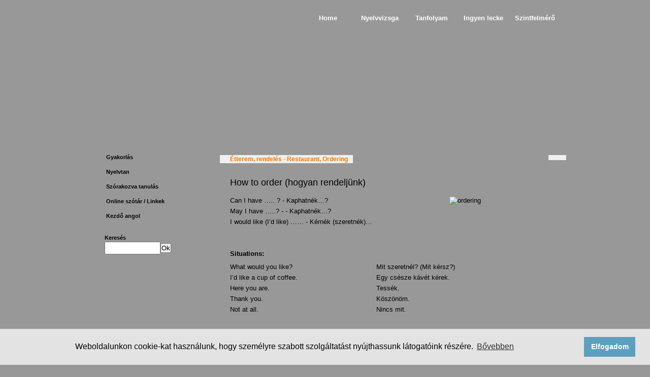

--- FILE ---
content_type: text/html; charset=utf-8
request_url: https://www.openwingsenglish.hu/content/390/etterem-rendeles---restaurant-ordering
body_size: 3563
content:

<!DOCTYPE html PUBLIC "-//W3C//DTD XHTML 1.0 Strict//EN" "http://www.w3.org/TR/xhtml1/DTD/xhtml1-strict.dtd">
<html xmlns="http://www.w3.org/1999/xhtml">
<head>
<base href="https://www.openwingsenglish.hu/"></base>
<link rel="stylesheet" type="text/css" href="modules_extra/ow_css/master.css" />
<link rel="stylesheet" type="text/css" href="modules_extra/ow_css/leftmodul.css" />
<link rel="stylesheet" type="text/css" href="modules_extra/ow_css/rightmodul.css" />
<link rel="stylesheet" type="text/css" href="modules_extra/ow_css/menu.css" />
<link rel="stylesheet" type="text/css" href="modules_extra/ow_css/defaultbox.css" />
<link rel="stylesheet" type="text/css" href="modules_extra/ow_css/form.css" />
<link rel="stylesheet" type="text/css" href="modules_extra/ow_css/table.css" />
<link rel="stylesheet" type="text/css" href="modules_extra/ow_css/after.css" />
<link rel="stylesheet" type="text/css" href="modules_extra/ow_css/content.css" />
<link rel="stylesheet" type="text/css" href="modules_extra/ow_css/special.css" />
<!--[if IE]> <style type="text/css">@import "modules_extra/ow_css/ie.css";</style> <![endif]-->
<script type="text/javascript" src="scripts/javascript_functions.js"></script>
<script type="text/javascript" src="scripts_ext/swfobject/swfobject.js"></script>
<!--[if IE]> <script type="text/javascript" src="scripts_ext/correctpng/correctPNG.js"></script> <![endif]-->
<script type="text/javascript" src="scripts_ext/jquery/jquery.js"></script>
<script type="text/javascript" src="scripts_ext/externallinks/external.js"></script>
<title>Étterem, rendelés - Restaurant, Ordering | Open Wings English - Ingyenes online angol</title>
<meta http-equiv="Content-Type" content="text/html; charset=UTF-8" />
<meta name="description" content="Ingyenes online angol nyelvleckék, tanulás, gyakorlás kezdőknek." />
<meta name="keywords" content="kezdő angol, ingyen, online, lecke" />
<meta name="google-site-verification" content="MOYiqtd_KwreMuJh9O9kj3JOzE2Z6I6f43umysJXHWI" />
<!-- Remove the skype plugin formatting of phone numbers -->
<meta name="skype_toolbar" content="skype_toolbar_parser_compatible" />
<link rel="canonical" href="https://www.openwingsenglish.hu/etterem-rendeles---restaurant-ordering" />
<link rel="shortcut icon" href="favicon.jpg" />
<link rel="alternate" type="application/atom+xml" href="feed.xml" title="ATOM FEED" />
<!-- Google tag (gtag.js) -->
<script async src="https://www.googletagmanager.com/gtag/js?id=G-KVCCL78J44"></script>
<script>
  window.dataLayer = window.dataLayer || [];
  function gtag(){dataLayer.push(arguments);}
  gtag('js', new Date());

  gtag('config', 'G-KVCCL78J44');
</script><link rel="stylesheet" type="text/css" href="//cdnjs.cloudflare.com/ajax/libs/cookieconsent2/3.1.0/cookieconsent.min.css" />
<script src="//cdnjs.cloudflare.com/ajax/libs/cookieconsent2/3.1.0/cookieconsent.min.js"></script>
<script>
window.addEventListener("load", function(){
window.cookieconsent.initialise({
  "palette": {
    "popup": {
      "background": "#e3e3e3"
    },
    "button": {
      "background": "#5ba0bf",
      "text": "#ffffff"
    }
  },
  "content": {
    "message": "Weboldalunkon cookie-kat használunk, hogy személyre szabott szolgáltatást nyújthassunk látogatóink részére.",
    "dismiss": "Elfogadom",
    "link": "Bővebben",
    "href": "https://www.openwingsenglish.hu/data/texts/2-2-Adatkezelesi_tajekoztato_OWEnglish.pdf"
  }
})});
</script></head>
<body onload="maximize_wrapper_height();imageslider_start(6);">
<div id="wrapper">
<a href="index.php?section=modules/users/users_login.php" accesskey="l"></a>
<div id="header">
<div id="horizontalmenudiv">
<div class="horizontalmenu">
<div class="horizontalmenu_link">
<a href="home" onclick="close_multilines('horizontal');">
Home
</a>
</div>
<div class="horizontalmenu_link">
<a href="nyelvvizsga" onclick="close_multilines('horizontal');">
Nyelvvizsga
</a>
</div>
<div class="horizontalmenu_link">
<a href="https://openwingsangol.hu/angol-nyelvtanfolyam/" onclick="close_multilines('horizontal');">
Tanfolyam
</a>
</div>
<div class="horizontalmenu_link">
<a href="https://openwingsangol.hu/ingyen-lecke/" onclick="close_multilines('horizontal');">
Ingyen lecke
</a>
</div>
<div class="horizontalmenu_link">
<a href="ingyenes-online-angol-szintfelmero" onclick="close_multilines('horizontal');">
Szintfelmérő
</a>
</div>
</div>
</div>
<div style="float:left;width:350px;height:220px;border:0px solid red;cursor:pointer;"><a href="https://www.openwingsenglish.hu"><img src="style/empty/empty.gif" width="350" height="220" alt="Online angol"></a></div><div style="float:right;width:559px;padding:25px 40px 0px 0px; text-align: right;"><a href="login"><img src="data/gfx/headerbox1.png" alt="" /></a><br /><div class="right" style="clear: both;"><a href="https://www.facebook.com/OpenWingsEnglish" rel="external"><img src="data/gfx/headerbox2.png" alt="" /></a><br /><a href="https://www.youtube.com/user/openwingsenglish" rel="external"><img src="data/gfx/headerbox3.png" alt="" /></a></div></div></div>
<div style="float:left;width:949px;border:0px solid red;padding:0px 0px 0px 0px;margin-left:20px;background-image:url(data/gfx/wrapper-in-bg.jpg);background-repeat:repeat-x;"><div id="leftcolumn">
<div class="leftmodulmid"><div class="leftmenu"><div class="leftmenu_link"><a href="gyakorlas">Gyakorlás</a></div><div class="leftmenu_link"><a href="nyelvtan">Nyelvtan</a></div><div class="leftmenu_link"><a href="just-for-fun">Szórakozva tanulás</a></div><div class="leftmenu_link"><a href="szotar">Online szótár / Linkek</a></div><div class="leftmenu_link"><a href="kezdo-angol">Kezdő angol</a></div></div></div><div class="leftmodulmid"><form action="search" method="post"><div style="width:140px;border:0px solid red;padding:0px 0px 0px 20px;"><b>Keresés</b><br /><input type="text" name="search_expression" size="8" maxlength="32" style="width:100px;padding:3px;" /><input type="submit" value="Ok" /><br /></div></form></div>
<div class="center" id="adsenseDiv" style="margin:20px 0;"><script async src="https://pagead2.googlesyndication.com/pagead/js/adsbygoogle.js?client=ca-pub-6736490650304932" crossorigin="anonymous"></script><ins class="adsbygoogle"
                     style="display:inline-block;width:160px;height:600px"
                     data-ad-client="ca-pub-6736490650304932"
                     data-ad-slot="0442408454"></ins><script>(adsbygoogle = window.adsbygoogle || []).push({});</script></div></div>
<div id="content">
<div class="defaultbox"><div class="defaultboxtop"><div class="defaultboxtopleft"><h2>Étterem, rendelés - Restaurant, Ordering</h2></div><div class="defaultboxtopright nowrap"></div></div><div class="defaultboxmid"><div class="contentblock"><h3><a name="1"></a>How to order (hogyan rendeljünk)</h3><p><span style="font-size: small;">Can I have ….. ? - Kaphatnék…? </span><span style="font-size: small;"><img style="float: right; margin-left: 20px; margin-right: 20px;" title="ordering" src="data/content/699-1-order.jpg" alt="ordering" width="180" height="120" /></span></p><p><span style="font-size: small;">May I have …..? - - Kaphatnék…?</span></p><p><span style="font-size: small;"> </span></p><p><span style="font-size: small;">I would like (I’d like) …… - Kérnék (szeretnék)…</span></p><p><span style="font-size: small;"> </span></p><p><span style="font-size: small;"> </span></p><p><span style="font-size: small;"> </span></p><p>&nbsp;</p><p>&nbsp;</p><p><strong><span style="font-size: small;">Situations:</span></strong></p><p><strong><span style="font-size: small;"> </span></strong></p><p><span style="font-size: small;"> </span></p><p><span style="font-size: small;"> </span></p><table style="width: 580px;" border="1" cellspacing="0" cellpadding="0" frame="void" rules="none"><tbody><tr><td width="307" valign="top"><p><span style="font-size: small;">What would you like?</span></p><p><span style="font-size: small;">I’d like a cup of coffee.</span></p><p><span style="font-size: small;">Here you are.</span></p><p><span style="font-size: small;">Thank you.</span></p><p><span style="font-size: small;">Not at all.</span></p><p><span style="font-size: small;"> </span></p></td><td width="307" valign="top"><p><span style="font-size: small;">Mit szeretnél? (Mit kérsz?)</span></p><p><span style="font-size: small;">Egy csésze kávét kérek.</span></p><p><span style="font-size: small;">Tessék.</span></p><p><span style="font-size: small;">Köszönöm.</span></p><p><span style="font-size: small;">Nincs mit.</span></p></td></tr><tr><td width="307" valign="top"><p>&nbsp;</p><p><span style="font-size: small;">What can I bring you?</span></p><p><span style="font-size: small;">Can I have a cup of coffee?</span></p><p><span style="font-size: small;">Yes, of course. Here you are.</span></p><p><span style="font-size: small;">Thanks.</span></p><p><span style="font-size: small;">You’re welcome.</span></p><p><span style="font-size: small;"> </span></p></td><td width="307" valign="top"><p>&nbsp;</p><p><span style="font-size: small;">Mit hozhatok?</span></p><p><span style="font-size: small;">Kaphatnék egy csésze kávét?</span></p><p><span style="font-size: small;">Természetesen. Tessék.</span></p><p><span style="font-size: small;">Köszönöm.</span></p><p><span style="font-size: small;">Szívesen.</span></p></td></tr><tr><td width="307" valign="top"><p>&nbsp;</p><p><span style="font-size: small;">Excuse me. May I have some more sugar?</span></p><p><span style="font-size: small;">Certainly.</span></p></td><td width="307" valign="top"><p>&nbsp;</p><p><span style="font-size: small;">Elnézést. Kaphatnék még cukrot?</span></p><p><span style="font-size: small;">Természetesen.</span></p><p><span style="font-size: small;"> </span></p></td></tr><tr><td width="307" valign="top"><p>&nbsp;</p><p><span style="font-size: small;">Excuse me. I’d like two cups of coffee.</span></p><p><span style="font-size: small;">One with milk and one with cream.</span></p><p><span style="font-size: small;">How much sugar would you like?</span></p><p><span style="font-size: small;">Two lumps.</span></p><p><span style="font-size: small;">Here you are.</span></p><p><span style="font-size: small;">Thank you. How much is it?</span></p><p><span style="font-size: small;">It’s Ł2.</span></p><p><span style="font-size: small;">Here you are.</span></p><p><span style="font-size: small;">Thank you.</span></p></td><td width="307" valign="top"><p>&nbsp;</p><p><span style="font-size: small;">Elnézést. Két csésze kávét szeretnék.</span></p><p><span style="font-size: small;">Az egyiket tejjel, a másikat tejszínnel.</span></p><p><span style="font-size: small;">Mennyi cukrot kér?</span></p><p><span style="font-size: small;">Kettőt. (Két kockát.)</span></p><p><span style="font-size: small;">Tessék.</span></p><p><span style="font-size: small;">Köszönöm. Mennyi lesz?</span></p><p><span style="font-size: small;">2 font.</span></p><p><span style="font-size: small;">Tessék.</span></p><p><span style="font-size: small;">Köszönöm.</span></p><p><strong><span style="font-size: small;"> </span></strong></p></td></tr></tbody></table><p><strong><span style="font-size: small;"> </span></strong></p><p><strong><span style="font-size: small;"> </span></strong></p><p><strong><span style="font-size: small;"> </span></strong></p><p>&nbsp;</p><p><strong>Vocabulary</strong></p><p><span style="font-size: small;">a cup of …. – egy csésze …</span></p><p><span style="font-size: small;"> </span></p><p><span style="font-size: small;">lump of sugar – kockacukor</span></p><p><span style="font-size: small;"> </span></p><p><span style="font-size: small;">cream – tejszín</span></p><p><span style="font-size: small;"> </span></p><p><span style="font-size: small;">whipped cream – tejszínhab</span></p><p><span style="font-size: small;"> </span></p><p><span style="font-size: small;">milk – tej</span></p><p><span style="font-size: small;"> </span></p><p><span style="font-size: small;">How much..? – Mennyi..?</span></p><p><span style="font-size: small;"> </span></p><p><span style="font-size: small;"> </span></p></div></div><div class="defaultboxend"><a href="content/272/kezdo-angol">Vissza</a>&nbsp;|&nbsp;<a href="modules/content/content_pages_print_view.php?content_pages_id=390" rel="external" title="Nyomtatható változat">Nyomtatható változat</a></div></div><br /><div class="right" style="padding: 0px 20px 20px 0px"><a style="color: #000000; text-decoration: underline;" href="javascript://" onclick="scroll(0,0);">Vissza az oldal tetejére</a></div>
</div>
<div id="rightcolumn">

</div>
</div></div>
<div id="wrapper_footer">
<div id="footer">
<div id="footer_inner"><div id="footer1">2010 - Open Wings - All rights reserved<br /><a href="home">Főoldal</a> | <a href="news">Hírek</a> | <a href="surveys/1/kapcsolat">Kapcsolat</a><br /></div><div id="footer2"><p><a title="online angol gyakorlas" href="http://www.openwingsenglish.hu/gyakorlas">Angol nyelvlecke ingyen</a> | <a title="online angol szintfelmero ingyen" href="http://www.openwingsenglish.hu/ingyenes-online-angol-szintfelmero">Ingyenes szintfemérő teszt </a>|<a title="angol nyelvtanfolyam szegeden" href="http://www.openwingsenglish.hu/angol-nyelvtanfolyam-szegeden"> Tanfolyam Szegeden</a></p><p><a title="online angol nyelvtan" href="http://www.openwingsenglish.hu/nyelvtan">Nyelvtani gyakorlatok</a> | <a title="Ingyenes online angol gyakorlás" href="https://openwingsangol.hu">Online angol gyakorlás</a> | <a title="ingyen lecke angol" href="http://www.openwingsenglish.hu/ingyen-angol-lecke">Online angol nyelvtanulás </a>| <a title="ingyenes kezdo angol leckek" href="http://www.openwingsenglish.hu/kezdo-angol">Kezdő angol</a> | <a title="angol nyelvvizsga" href="http://www.openwingsenglish.hu/nyelvvizsga">Angol nyelvvizsga</a></p><p><a title="Adatkezelési tájékoztató" href="https://www.openwingsenglish.hu/data/texts/2-2-Adatkezelesi_tajekoztato_OWEnglish.pdf" rel="external">Adatkezelés</a></p></div></div>
</div>
</div>
</body>
</html>


--- FILE ---
content_type: text/html; charset=utf-8
request_url: https://www.google.com/recaptcha/api2/aframe
body_size: 268
content:
<!DOCTYPE HTML><html><head><meta http-equiv="content-type" content="text/html; charset=UTF-8"></head><body><script nonce="JVPTUJO3YrtYYcQ9HhpREg">/** Anti-fraud and anti-abuse applications only. See google.com/recaptcha */ try{var clients={'sodar':'https://pagead2.googlesyndication.com/pagead/sodar?'};window.addEventListener("message",function(a){try{if(a.source===window.parent){var b=JSON.parse(a.data);var c=clients[b['id']];if(c){var d=document.createElement('img');d.src=c+b['params']+'&rc='+(localStorage.getItem("rc::a")?sessionStorage.getItem("rc::b"):"");window.document.body.appendChild(d);sessionStorage.setItem("rc::e",parseInt(sessionStorage.getItem("rc::e")||0)+1);localStorage.setItem("rc::h",'1768674222753');}}}catch(b){}});window.parent.postMessage("_grecaptcha_ready", "*");}catch(b){}</script></body></html>

--- FILE ---
content_type: text/css
request_url: https://www.openwingsenglish.hu/modules_extra/ow_css/master.css
body_size: 1322
content:
* {
 padding: 0px;
 margin: 0px;
}

img {
 border: 0px;
 vertical-align: middle;
}

.maximg {
 max-width: 606px;
}

body {
 font-family: Arial, Helvetica, Verdana, Sans-serif;
 font-size: 11px;
 color: #000000;
 line-height: 16px;
 text-align: center; /* To fix IE 5 & 5.5 centering */
 background-color: #989898;
}

.hidden {
 display: none;
}

.left {
 text-align: left;
 width: auto;
}

.center {
 text-align: center;
 width: auto;
}

.right {
 text-align: right;
 width: auto;
}

.justify {
 text-align: justify;
 width: auto;
}

.top {
 vertical-align: top;
}

.middle {
 vertical-align: middle;
}

.bottom {
 vertical-align: bottom;
}

.nowrap {
 white-space: nowrap;
}

.bold {
 font-weight: bold;
}

.red {
 color: red;
}

a {
 outline: none;
 text-decoration: none;
}

p {
 margin-top: 5px;
 margin-bottom: 5px;
}

#header h1 {
 font-size: 28px;
 color: #ffffff;
 padding: 47px 0px 0px 72px;
}

#header h1 a:link, #header h1 a:hover, #header h1 a:visited {
 color: #ffffff;
}

#rightcolumn {
 width: 145px;
 float: right;
 padding: 20px 10px 10px 10px;
 display:none;
}

#wrapper_footer {
 width: 100%; /*980px;*/
 clear: both;
}

#footer {
 width: 949px;
 height:117px;
 margin-left: auto;
 margin-right: auto;
 color: #000000;
 text-align: justify;
 padding:0px 20px 0px 20px;
 background-image: url(../../data/gfx/wrapper-bg.jpg);
}

#footer_inner{
 width: 949px;
 height:97px;
 background-image:url(../../data/gfx/footer-bg.jpg);
 padding:20px 0px 0px 0px;
 color:#ffffff;
}

#footer_inner a{
color:#BCCCD3;
}

.imageleft {
 margin-right: 10px;
 margin-bottom: 10px;
 float: left;
}

.imagecenter {
 margin-bottom: 5px;
 border: 0px;
 float: right;
}

.imageright {
 margin-left: 10px;
 margin-bottom: 10px;
 border: 0px;
 float: right;
}

.navleft {
 float: left;
 color: #083869;
}

.navleft a:link, .navleft a:hover, .navleft a:visited {
 color: #083869;
}

.navcenter {
 clear: both;
 color: #083869;
 text-align: center;
}

.navcenter a:link, .navcenter a:hover, .navcenter a:visited {
 color: #083869;
}

.navright {
 float: right;
 color: #083869;
}

.navright a:link, .navright a:hover, .navright a:visited {
 color: #083869;
}

/* Navbox */

.navbox {
 width: 100%;
 margin-bottom: 10px;
 background-color: #eeeeee;
 text-align: center;
}

.navboxleft {
 float: left;
 color: #0D386B;
 padding: 3px 5px 3px 5px;
}

.navboxleft a:link, .navboxleft a:hover, .navboxleft a:visited {
 color: #0D386B;
}

.navboxcenter {
 text-align: center;
 color: #0D386B;
 padding: 3px 5px 3px 5px;
}

.navboxcenter a:link, .navboxcenter a:hover, .navboxcenter a:visited {
 color: #0D386B;
}

.navboxright {
 float: right;
 color: #0D386B;
 padding: 3px 5px 3px 5px;
}

.navboxright a:link, .navboxright a:hover, .navboxright a:visited {
 color: #0D386B;
}

/* Scrolltable */

.scrolltable {
 width: 100%;
 overflow-x: auto;
 padding: 1px;
 position: relative;
 z-index: 100;
}

.scrolltablefull {
 position: relative;
 z-index: 100;
}

/* Content */

.contentcontrolhidden {
 display: none;
}

.contentcontrol {
 width: 100%;
 background-color: #eeeeee;
 border: 1px solid #bababa;
 color: #000000;
 text-align: center;
 padding: 2px 0px 2px 0px;
}

div.contentcontrol a:link, div.contentcontrol a:hover, div.contentcontrol a:visited {
 color: #000000;
}

h3 {
 /*h1*/
 font-size: 18px;
 margin: 10px 0px 20px 0px;
 font-weight: normal;
}

h4 {
 /*h2*/
 font-size: 17px;
 margin: 10px 0px 10px 0px;
 font-weight: normal;
}

h5 {
 /*h3*/
 font-size: 16px;
 margin: 10px 0px 10px 0px;
 font-weight: normal;
}

h6 {
 /*h4*/
 font-size: 15px;
 margin: 10px 0px 10px 0px;
 font-weight: normal;
}

h7 {
 /*h5*/
 font-size: 14px;
 margin: 10px 0px 10px 0px;
 font-weight: normal;
}

h8 {
 /*h6*/
 font-size: 13px;
 margin: 10px 0px 10px 0px;
 font-weight: normal;
}

.contentblock {
}

.contentblockseperate {
}

.galleryimagebox {
 height: 116px;
 text-align: center;
 border-collapse: collapse;
 width: 100%;
}

.galleryimageboxcontrols {
 text-align: center;
 border-collapse: collapse;
 width: 100%;
}

.shopcategorybox {
 height: 170px;
 text-align: center;
 border-collapse: collapse;
 width: 100%;
}

.shopcategoryboxcontrols {
 text-align: center;
 border-collapse: collapse;
 width: 100%;
}

.shopproductbox {
 height: 120px;
 text-align: center;
 border-collapse: collapse;
 width: 100%;
}

.shopproductboxcontrols {
 text-align: center;
 border-collapse: collapse;
 width: 100%;
}

.width120 {
 text-align: left;
 width: 120px;
}

.width200 {
 text-align: left;
 width: 200px;
}

.centerdiv {
 margin-left: auto;
 margin-right: auto;
}

.marquee {
 width: 100%;
 margin-bottom: 10px;
 background-color: #eeeeee;
 text-align: center;
}

.marqueecontent {
 padding: 3px 5px 3px 5px;
}

.marqueecontent a:link, .marqueecontent a:hover, .marqueecontent a:visited {
 color: #ff0000;
}

/*table warning*/
.warning {
 width: 100%;
 border-collapse: collapse;
 font-weight: bold;
 color: #6b1822;
 background-color: #feeeee;
 border: 1px solid #dc8385;
}

.warning td {
 padding: 10px;
}

.warning a:link, .warning a:hover, .warning a:visited {
 color: #6b1822;
}

/*table info*/
.info {
 width: 100%;
 border-collapse: collapse;
 font-weight: bold;
 color: #4D6D93;
 background-color: #e1eef5;
 border: 1px solid #4D6D93;
}

.info td{
 padding: 10px;
}

.info a{
 color: #4D6D93;
}

.quote {
 color: #6e6e6e;
 background-color: #fffee8;
 border: 1px dashed #ff0000;
 padding: 10px;
}

/*Table noborder*/
table.noborder {
 width: 100%;
 border-collapse: collapse;
 font-size: 12px;
 }

td.noborder {
}

td.noborderban {
 color: #ff0000;
}

td.noborderban a:link, td.noborderban a:hover, td.noborderban a:visited {
 color: #ff0000;
}

td.noborderbg {
 padding: 5px;
 background-color: #eeeeee;
 border-bottom: 2px solid #ffffff;
 color: #333333;
}

td.noborderbgright {
 padding: 5px;
 background-color: #eeeeee;
 border-bottom: 2px solid #ffffff;
 border-right: 2px solid #ffffff;
 color: #333333;
}

ul {
 list-style-position: outside;
 margin-left: 18px;
 list-style-type: square;
}

ol {
 list-style-position: outside;
 margin-left: 21px;
 list-style-type: decimal;
}

textarea.adminlist {
 width: 400px;
 height: 200px;
}

input.adminlist {
 width: 400px;
}

.width1p {
 width: 1%;
}

.width100px {
 width: 100px;
}

.height100px {
 height: 100px;
}

.leftpadding10px {
 padding-left: 10px;
}

.newsimage {
	width:120px;
	height:90px;
 padding: 2px;
 border: 1px solid #bababa;
 margin-bottom: 5px;
}

.shopproductcontainer {
 width: 610px;
}

.shopproductcontainerban {
 color: #ff0000;
 width: 610px;
}

.shopproductcontainerban a:link, .shopproductcontainerban a:hover, .shopproductcontainerban a:visited {
 color: #ff0000;
}

.shopproductimage {
 float: left;
 width: 200px;
 text-align: center;
 padding: 0px 0px 10px 0px;
}

.shopproducttext {
 float: left;
 width: 240px;
 padding: 0px 10px 10px 10px;
}

.shopproductprice {
 float: left;
 width: 150px;
 text-align: center;
 padding: 0px 0px 10px 0px;
}

#dim {
 position:absolute;
 top:0; left:0;
 width:100%;
 z-index:100;
 background: url(../style/gfx/dim.png);
 display:none;
 text-align:left;
}


--- FILE ---
content_type: text/css
request_url: https://www.openwingsenglish.hu/modules_extra/ow_css/leftmodul.css
body_size: -109
content:
.leftmodultop {
 width: 200px;
 background-color: #ffffff;
 color: #000000;
 font-weight: bold;
 padding: 1px 0px 1px 0px;
}

.leftmodultop a:link, .leftmodultop a:hover, .leftmodultop a:visited {
 color: #000000;
}

.leftmodulmid {
 width: 200px;
 /*background-image: url(../../data/gfx/sidemenubg.gif);*/
 color: #000000;
 padding: 10px 5px 10px 5px;
 text-align: left;
}

.leftmodulmid a:link, .leftmodulmid a:hover, .leftmodulmid a:visited {
 color: #000000;
}

.leftmodulend {
 width: 200px;
 /*background-image: url(../../data/gfx/sidemenubg.gif);*/
 color: #000000;
 padding: 2px 0px 2px 0px;
}


--- FILE ---
content_type: text/css
request_url: https://www.openwingsenglish.hu/modules_extra/ow_css/rightmodul.css
body_size: -36
content:
.rightmodultop {
 width: 145px;
 background-color: #ffffff;
 color: #000000;
 font-weight: bold;
 padding: 1px 0px 1px 0px;
}

.rightmodultop a:link, .rightmodultop a:hover, .rightmodultop a:visited {
 color: #000000;
}

.rightmodulmid {
 width: 135px;
 /*background-image: url(../../data/gfx/sidemenubg.gif);*/
 color: #000000;
 padding: 10px 5px 10px 5px;
 text-align: left;
}

.rightmodulmid a:link, .rightmodulmid a:hover, .rightmodulmid a:visited {
 color: #0d386b;
}

.rightmodulend {
 width: 145px;
 /*background-image: url(../../data/gfx/sidemenubg.gif);*/
 color: #000000;
 padding: 2px 0px 2px 0px;
}


--- FILE ---
content_type: text/css
request_url: https://www.openwingsenglish.hu/modules_extra/ow_css/menu.css
body_size: 398
content:
/*                 */
/* Horizontal menu */
/*                 */

#horizontalmenudiv {
 float: right;
 width: 609px;
 height: 33px;
 /*background-color: #717A81;*/
 /*border-bottom: 1px solid #b1bdc9;*/
 text-align: center;
 padding: 0px 10px 0px 0px;
 font-size: 13px;
}

.horizontalmenu {
 float: right;
 color: #ffffff;
 font-weight: bold;
}
.horizontalmenu a:link, .horizontalmenu a:hover, .horizontalmenu a:visited {
 color: #ffffff;
}
.horizontalmenu_link {
 float: left;
 width:102px;
 height:25px;
 padding: 8px 0px 0px 0px;
}
.horizontalmenu_link a:link, .horizontalmenu_link a:hover, .horizontalmenu_link a:visited {
 color: #ffffff;
}
.horizontalmenu_active {
 float: left;
 color: #ffffff;
 font-weight: bold;
}
.horizontalmenu_active a:link, .horizontalmenu_active a:hover, .horizontalmenu_active a:visited {
 color: #ffffff;
}
.horizontalmenu_link_active {
 float: left;
 padding: 8px 0px 0px 0px;
 width:102px;
 height:25px;
 background-image:url(../../data/gfx/horizontalmenu_link_bg.png);
}
.horizontalmenu_link_active a:link, .horizontalmenu_link_active a:hover, .horizontalmenu_link_active a:visited {
 color: #ffffff;
}
.horizontalmenu_divider {
 float: left;
 padding: 5px 5px 0px 0px;
}
.horizontalmenu_spacer {
 float: left;
}
.horizontalmenu_code {
 float: left;
 padding: 6px 0px 0px 0px;
}
.horizontalmenu_file {
 float: left;
 padding: 6px 0px 0px 0px;
}
.horizontalmenu_dropdown {
 float: left;
 text-align: left;
 padding: 6px 10px 7px 0px;
}

.horizontalmenu_dropdown ul {
 position: absolute;
 margin-left: 0px;
 margin-top: 22px;
 background-color: #ffffff;
 padding: 3px 10px 3px 10px;
 list-style: none;
 border: 1px solid #717A81;
}
.horizontalmenu_dropdown ul a:link, .horizontalmenu_dropdown ul a:hover, .horizontalmenu_dropdown ul a:visited {
 color: #000000;
}
.horizontalmenu_multiline {
 float: left;
 padding: 0px 0px 0px 0px;
}
.horizontalmenu_multiline a:link, .horizontalmenu_multiline a:hover, .horizontalmenu_multiline a:visited {
}
.horizontalmenu_multiline_open {
 float: left;
 padding: 0px 0px 0px 0px;
}
.horizontalmenu_multiline_open a:link, .horizontalmenu_multiline_open a:hover, .horizontalmenu_multiline_open a:visited {
}

/*                      */
/* Horizontal multiline */
/*                      */

#horizontalmenumultilinediv {
 width: 980px;
 height: 30px;
 text-align: center;
 padding: 0px 0px 0px 0px;
 background-color: red;
}
.horizontalmenumultiline {
 float: left;
}
.horizontalmenumultiline_link {
 float: left;
}
.horizontalmenumultiline_link a:link, .horizontalmenumultiline_link a:hover, .horizontalmenumultiline_link a:visited {
}
.horizontalmenumultiline_link_active {
 float: left;
}
.horizontalmenumultiline_link_active a:link, .horizontalmenumultiline_link_active a:hover, .horizontalmenumultiline_link_active a:visited {
}

/*           */
/* Left menu */
/*           */

.leftmenu {
}
.leftmenu_toplink {
}
.leftmenu_toplink_open {
}
.leftmenu_toplinksub {
}
.leftmenu_sublink {
}
.leftmenu_link {
 width:203px;
 height:23px;
 padding: 6px 0px 0px 23px;
 background-image:url(../../data/gfx/leftmenu-link-bg.jpg);
 font-weight: bold;
}

.leftmenu_link a:link, .leftmenu_link a:visited {
 color: #000000;
}
.leftmenu_link a:hover {
 color: #F17700;
}
.leftmenu_link_active {
 width:203px;
 height:23px;
 padding: 6px 0px 0px 23px;
 background-image:url(../../data/gfx/leftmenu-link-bg.jpg);
 font-weight: bold;
}

.leftmenu_link_active a:link, .leftmenu_link_active a:visited {
 color: #F17700;
}
.leftmenu_link_active a:hover {
 color: #F17700;
}
.leftmenu_nolink {
}
.leftmenu_code {
}
.leftmenu_file {
}


--- FILE ---
content_type: text/css
request_url: https://www.openwingsenglish.hu/modules_extra/ow_css/defaultbox.css
body_size: 558
content:
.defaultbox, .defaultboxalt {
 width: 682px;
 margin:20px 0px 0px 0px;
}

/* boxtop */

.defaultboxtop {
 width: 682px;
 /*background-color: #717A81;*/
 color: #F17700;
 font-size: 12px;
 font-weight: bold;
 /*
 border-top: 10px solid #4D6D93;
 border-left: 10px solid #4D6D93;
 border-right: 10px solid #4D6D93;
 */
 padding: 0px 0px 0px 0px;
 background-image:url(../../data/gfx/defaultbox-title.jpg);
 background-repeat:repeat-x;
 background-position:0px 7px;
}

.defaultboxalttop {
 width: 682px;
 /*background-color: #717A81;*/
 color: #ff0000;
 font-size: 12px;
 font-weight: bold;
 /*
 border-top: 10px solid #4D6D93;
 border-left: 10px solid #4D6D93;
 border-right: 10px solid #4D6D93;
 */
 padding: 0px 0px 0px 0px;
}

.defaultboxtopleft, .defaultboxalttopleft {
 float: left;
 text-align: left;
}

/*
.defaultboxtopleft_after, .defaultboxalttopleft_after {
 float: left;
 width:100px;
 height:10px;
 text-align: left;
 border:1px solid red;
}
*/

.defaultboxtopleft h2, .defaultboxalttopleft h2 {
 font-size: 12px;
 border:0px solid red;
 background-color:#F0F0F0;
 padding:0px 10px 0px 20px;
}

.defaultboxtopleft a:link, .defaultboxtopleft a:hover, .defaultboxtopleft a:visited {
 color: #F17700;
}

.defaultboxalttopleft a:link, .defaultboxalttopleft a:hover, .defaultboxalttopleft a:visited {
 color: #ff0000;
}

.defaultboxtopright, .defaultboxalttopright {
 float: right;
 min-width:10px;
 min-height:10px;
 text-align: right;
 padding: 0px 15px 0px 10px;
 background-color:#F0F0F0;
}

.defaultboxtopright a:link, .defaultboxtopright a:hover, .defaultboxtopright a:visited {
 color: #F17700;
}

.defaultboxalttopright a:link, .defaultboxalttopright a:hover, .defaultboxalttopright a:visited {
 color: #ff0000;
}

/* boxmid */

.defaultboxmid {
 /*background-color: #ffffff;*/
 color: #000000;
 padding: 20px 30px 10px 20px;
 /*border:1px solid red;*/
 /*
 border-left: 10px solid #4D6D93;
 border-right: 10px solid #4D6D93;
 */
}

.defaultboxaltmid {
 /*background-color: #ffffff;*/
 color: #ff0000;
 padding: 10px;
 /*
 border-left: 10px solid #4D6D93;
 border-right: 10px solid #4D6D93;
 */
}

.defaultboxmid a:link, .defaultboxmid a:hover, .defaultboxmid a:visited {
 color: #000000;
}

.defaultboxaltmid a:link, .defaultboxaltmid a:hover, .defaultboxaltmid a:visited {
 color: #ff0000;
}

.defaultboxmid input{
 margin-right: 2px;
}

.defaultboxmidalt input{
 margin-right: 2px;
}

/* boxend */

.defaultboxend {
 color: #000000;
 /*border-top: 10px solid #4D6D93;*/
 padding: 5px 5px 20px 5px;
 text-align: center;
 font-size:11px;
}

.defaultboxaltend {
 color: #ff0000;
 /*border-top: 10px solid #4D6D93;*/
 padding: 5px 5px 2px 5px;
 text-align: center;
 font-size:11px;
}

.defaultboxend a:link, .defaultboxend a:visited {
 color: #000000;
}

.defaultboxend a:hover{
	color:#f17700;
}

.defaultboxaltend a:link, .defaultboxaltend a:hover, .defaultboxaltend a:visited {
 color: #ff0000;
}

/* emphasisedbox */

.emphasisedbox, .emphasisedboxalt {
 width: 682px;
}

/* boxtop */

.emphasisedboxtop {
 width: 682px;
 color: #ffffff;
 font-size: 12px;
 font-weight: bold;
 background-color: #00a297;
 padding: 5px 10px 5px 10px;
}

.emphasisedboxalttop {
 width: 682px;
 color: #ff0000;
 font-size: 12px;
 font-weight: bold;
 background-color: #00a297;
 padding: 5px 10px 5px 10px;
}

.emphasisedboxtopleft, .emphasisedboxalttopleft {
 float: left;
 text-align: left;
}

.emphasisedboxtopleft h2 , .emphasisedboxalttopleft h2 {
 font-size: 12px;
}

.emphasisedboxtopleft a:link, .emphasisedboxtopleft a:hover, .emphasisedboxtopleft a:visited {
 color: #ffffff;
}

.emphasisedboxalttopleft a:link, .emphasisedboxalttopleft a:hover, .emphasisedboxalttopleft a:visited {
 color: #ff0000;
}

.emphasisedboxtopright, .emphasisedboxalttopright {
 float: right;
 text-align: right;
}

.emphasisedboxtopright a:link, .emphasisedboxtopright a:hover, .emphasisedboxtopright a:visited {
 color: #ffffff;
}

.emphasisedboxalttopright a:link, .emphasisedboxalttopright a:hover, .emphasisedboxalttopright a:visited {
 color: #ff0000;
}

/* boxmid */

.emphasisedboxmid {
 background-color: #d1eeec;
 color: #424244;
 padding: 7px;
}

.emphasisedboxaltmid {
 background-color: #d1eeec;
 color: #ff0000;
 padding: 7px;
}

.emphasisedboxmid a:link, .emphasisedboxmid a:hover, .emphasisedboxmid a:visited {
 color: #0d386b;
}

.emphasisedboxaltmid a:link, .emphasisedboxaltmid a:hover, .emphasisedboxaltmid a:visited {
 color: #ff0000;
}

.emphasisedboxmid input{
 margin-right: 2px;
}

.emphasisedboxmidalt input{
 margin-right: 2px;
}

/* boxend */

.emphasisedboxend {
 color: #ffffff;
 padding: 5px 5px 5px 5px;
 text-align: center;
}

.emphasisedboxaltend {
 color: #ff0000;
 padding: 5px 5px 5px 5px;
 text-align: center;
}

.emphasisedboxend a:link, .emphasisedboxend a:hover, .emphasisedboxend a:visited {
 color: #ffffff;
}

.emphasisedboxaltend a:link, .emphasisedboxaltend a:hover, .emphasisedboxaltend a:visited {
 color: #ff0000;
}


--- FILE ---
content_type: text/css
request_url: https://www.openwingsenglish.hu/modules_extra/ow_css/form.css
body_size: 103
content:
.form_pager {
 background-color: #eeeeee;
 border: 1px solid #bababa;
 padding: 5px;
 margin-bottom: 20px;
}

.form_pager_item {
 float: left;
 background-color: #bababa;
 color: #ffffff;
 font-weight: bold;
 padding: 2px 5px 2px 5px;
 margin-right: 5px;
}

.form_pager_item_active {
 float: left;
 background-color: #000000;
 color: #ffffff;
 font-weight: bold;
 padding: 2px 5px 2px 5px;
 margin-right: 5px;
}

.form {
}

.formtext {
 font-weight: bold;
}

.formtextban {
 font-weight: bold;
 color: #ff0000;
}

.formtextnormal {
}

.formtextnormalban {
 font-weight: bold;
 color: #ff0000;
}

.formtextsmall {
 font-size: 9px;
 font-style: italic;
 line-height: 12px;
 margin-bottom: 2px;
}

.formdefaultcontainer {
 width: 606px;
 margin-bottom: 3px;
}

.formdefault1 {
}

.formdefault2 {
}

.formliquidcontainer {
 margin-bottom: 3px;
}

.formliquid1 {
 float: left;
 padding-right: 5px;
}

.formliquid2 {
 float: left;
}

.formunifiedcontainer {
 margin-bottom: 3px;
}

.formunified1 {
 float: left;
 padding-right: 5px;
 text-align: right;
}

.formunified2 {
 float: left;
}

.formhiddencontainer {
 display: none;
}

.formhidden1 {
 display: none;
}

.formhidden2 {
 display: none;
}

.forminputtext {
}

.forminputcheckbox {
}

.forminputselect {
}

.forminputoption {
}

.forminputtextarea {
 width: 606px;
}

.forminputsubmit {
}

.forminputsubmitdiv {
}

.forminputradio {
}

.formerror {
 color: #ff0000;
}

.formbottomleft {
 float: left;
 font-size: 9px;
}

.formbottomcenter {
 font-size: 9px;
 text-align: center;
}

.formbottomright {
 float: right;
 font-size: 9px;
}

.formdivider {
 background-color: #eeeeee;
 border: 1px solid #bababa;
 padding: 5px;
 margin-bottom: 10px;
 font-size: 16px;
 font-weight: bold;
 font-style: italic;
}


--- FILE ---
content_type: text/css
request_url: https://www.openwingsenglish.hu/modules_extra/ow_css/table.css
body_size: 234
content:
.table {
 /*the base tabel style*/
 width: 100%;
 border-collapse: collapse;
 border: 2px solid #837CB0;
 font-size: 12px;
}

.table td {
 /*set padding here for the whole table*/
 padding: 2px 4px 2px 4px;
}

.tableheader {
 /*table header*/
 background-color: #000000;
 color: #ffffff;
 text-align: left;
 font-weight: bold;
}
.tableheader a:link, .tableheader a:hover, .tableheader a:visited {
 color: #ffffff;
 text-decoration: underline;
}

.tableodd {
 /*odd rows*/
 background-color: #ffffff;
 color: #000000;
}
.tableodd a:link, .tableodd a:hover, .tableodd a:visited {
 color: #000000;
 text-decoration: underline;
}

.tableoddhover {
 /*odd rows hovered*/
 background-color: #708090; /*SlateGray*/
 color: #ffffff;
}
.tableoddhover a:link, .tableoddhover a:hover, .tableoddhover a:visited {
 color: #ffffff;
 text-decoration: underline;
}

.tableoddclick {
 /*odd rows clicked*/
 background-color: #708090; /*SlateGray*/
 color: #ffffff;
}
.tableoddclick a:link, .tableoddclick a:hover, .tableoddclick a:visited {
 color: #ffffff;
 text-decoration: underline;
}

.tableoddban {
 /*odd rows banned*/
 background-color: #ffffff;
 color: #C71585; /*MediumVioletRed*/
}
.tableoddban a:link, .tableoddban a:hover, .tableoddban a:visited {
 color: #C71585;
 text-decoration: underline;
}

.tableoddbanhover {
 /*odd rows banned and hovered*/
 background-color: #C71585; /*MediumVioletRed*/
 color: #ffffff;
}
.tableoddbanhover a:link, .tableoddbanhover a:hover, .tableoddbanhover a:visited {
 color: #ffffff;
 text-decoration: underline;
}

.tableoddbanclick {
 /*odd rows clicked and hovered*/
 background-color: #C71585; /*MediumVioletRed*/
 color: #ffffff;
}
.tableoddbanclick a:link, .tableoddbanclick a:hover, .tableoddbanclick a:visited {
 color: #ffffff;
 text-decoration: underline;
}

.tableeven {
 /*even rows*/
 background-color: #d8d8d8;
 color: #000000;
}
.tableeven a:link, .tableeven a:hover, .tableeven a:visited {
 color: #000000;
 text-decoration: underline;
}

.tableevenhover {
 /*even rows hovered*/
 background-color: #708090; /*SlateGray*/
 color: #ffffff;
}
.tableevenhover a:link, .tableevenhover a:hover, .tableevenhover a:visited {
 color: #ffffff;
 text-decoration: underline;
}

.tableevenclick {
 /*even rows clicked*/
 background-color: #708090; /*SlateGray*/
 color: #ffffff;
}
.tableevenclick a:link, .tableevenclick a:hover, .tableevenclick a:visited {
 color: #ffffff;
 text-decoration: underline;
}

.tableevenban {
 /*even rows banned*/
 background-color: #d8d8d8;
 color: #C71585; /*MediumVioletRed*/
}
.tableevenban a:link, .tableevenban a:hover, .tableevenban a:visited {
 color: #C71585;
 text-decoration: underline;
}

.tableevenbanhover {
 /*even rows banned and hovered*/
 background-color: #C71585; /*MediumVioletRed*/
 color: #ffffff;
}
.tableevenbanhover a:link, .tableevenbanhover a:hover, .tableevenbanhover a:visited {
 color: #ffffff;
 text-decoration: underline;
}

.tableevenbanclick {
 /*even rows banned and clicked*/
 background-color: #C71585; /*MediumVioletRed*/
 color: #ffffff;
}
.tableevenbanclick a:link, .tableevenbanclick a:hover, .tableevenbanclick a:visited {
 color: #ffffff;
 text-decoration: underline;
}


--- FILE ---
content_type: text/css
request_url: https://www.openwingsenglish.hu/modules_extra/ow_css/after.css
body_size: -121
content:
.defaultboxtop:after, .defaultboxalttop:after, .defaultboxmid:after, .defaultboxaltmid:after, .emphasisedboxtop:after, .emphasisedboxalttop:after, .emphasisedboxmid:after, .emphasisedboxaltmid:after, .form_pager:after, .formdefaultcontainer:after, .formliquidcontainer:after, .formunifiedcontainer:after, #wrapper:after, .navbox:after, .contentblockseperate:after, .marquee:after, .shopproductcontainer:after, .shopproductcontainerban:after, #adsenseDiv:after {
 content: ".";
 display: block;
 height: 0;
 clear: both;
 visibility: hidden;
}


--- FILE ---
content_type: text/css
request_url: https://www.openwingsenglish.hu/modules_extra/ow_css/content.css
body_size: 27
content:
#wrapper {
 /*background-color: #0D386B;*/
 /*margin-top: 10px;*/
 margin-left: auto;
 margin-right: auto;
 width: 989px;
 /*border: 1px solid #ffffff;*/
 background-image: url(../../data/gfx/wrapper-bg-inner.jpg);
 /*
 background-color:red;
 border:1px solid red;
 */
}

#header {
 width: 949px;
 height: 266px;
 background-image: url(../../data/gfx/header_inner.jpg);
 background-position:top center;
 background-repeat:no-repeat;
 text-align: justify;
 padding:20px 20px 0px 20px;
 /*cursor: pointer;*/
}

#leftcolumn {
 width: 232px;
 height:600px;
 float: left;
 padding: 0px 0px 0px 15px;
 background-image: url(../../data/gfx/leftcolumn-bg.jpg);
 background-position:17px 0px;;
 background-repeat:no-repeat;
}

#content {
 float: left;
 width: 682px;
 min-height:1000px;
 display: inline;
 text-align: justify;
 padding: 0px 0px 0px 20px;
}

--- FILE ---
content_type: text/css
request_url: https://www.openwingsenglish.hu/modules_extra/ow_css/special.css
body_size: 716
content:
@font-face {
    font-family: 'HelveticaLT-Black';
    src: url('../ow_fonts/helveticaltblack.eot');
    src: url('../ow_fonts/helveticaltblack.eot?#iefix') format('embedded-opentype'),
         url('../ow_fonts/helveticaltblack.woff') format('woff'),
         url('../ow_fonts/helveticaltblack.ttf') format('truetype'),
         url('../ow_fonts/helveticaltblack.svg#helveticaltblack') format('svg');
    font-weight: normal;
    font-style: normal;
}

#start-icon-facebook{
	width:29px;
	height:29px;
	background-image:url(../../data/gfx/icons.png);
	background-position:0px 0px;
	cursor:pointer;
}

#start-icon-facebook:hover{
	background-position:29px 0px;
}

#start-icon-iwiw{
	cursor:pointer;
	width:29px;
	height:29px;
	background-image:url(../../data/gfx/icons.png);
	background-position:0px 60px;
}

#start-icon-iwiw:hover{
	background-position:29px 60px;
}

#start-icon-mail{
	cursor:pointer;
	width:29px;
	height:29px;
	background-image:url(../../data/gfx/icons.png);
	background-position:0px 29px;
	/*border:1px solid red;*/
}

#start-icon-mail:hover{
	background-position:29px 29px;
}

/* ---------- */

.start_kiskepek{
	margin:0px 4px 0px 0px;
}

.start_newstext{
	color:#838383;
	padding:0px 30px 0px 0px;
	/*border:1px solid red;*/
}

.start_newstext a{
	color:#F17700;
}

.start_newstext img{
	margin:0px 15px 0px 0px;
}

.start_newstitle{
	color:#F17700;
	font-weight:bold;
}

.news_more{
	color:#458AAA;
	/*font-weight:bold;*/
}

/*start kis kepek*/

#start_kiskepek{
	width:426px;
	height:282px;
	margin:auto;
	/*border:1px solid red;*/
}

/********/
#start_kiskepek_1{
	width:142px;
	height:141px;
	cursor:pointer;
	background-repeat:no-repeat;
	background-image:url(../../data/gfx/home-kiskepek/1gyakorlas.jpg);
}

#start_kiskepek_1:hover{
	width:142px;
	height:141px;
	cursor:pointer;
	background-repeat:no-repeat;
	background-image:url(../../data/gfx/home-kiskepek/1gyakorlaseng.jpg);
}
/********/
#start_kiskepek_2{
	width:142px;
	height:141px;
	cursor:pointer;
	background-repeat:no-repeat;
	background-image:url(../../data/gfx/home-kiskepek/2kezdoangol.jpg);
}

#start_kiskepek_2:hover{
	width:142px;
	height:141px;
	cursor:pointer;
	background-repeat:no-repeat;
	background-image:url(../../data/gfx/home-kiskepek/2kezdoangoleng.jpg);
}
/********/
#start_kiskepek_3{
	width:142px;
	height:141px;
	cursor:pointer;
	background-repeat:no-repeat;
	background-image:url(../../data/gfx/home-kiskepek/3nyelvtan.jpg);
}

#start_kiskepek_3:hover{
	width:142px;
	height:141px;
	cursor:pointer;
	background-repeat:no-repeat;
	background-image:url(../../data/gfx/home-kiskepek/3nyelvtaneng.jpg);
}
/********/
#start_kiskepek_4{
	width:142px;
	height:141px;
	cursor:pointer;
	background-repeat:no-repeat;
	background-image:url(../../data/gfx/home-kiskepek/4justforfun.jpg);
}

#start_kiskepek_4:hover{
	width:142px;
	height:141px;
	cursor:pointer;
	background-repeat:no-repeat;
	background-image:url(../../data/gfx/home-kiskepek/4justforfuneng.jpg);
}
/********/
#start_kiskepek_5{
	width:142px;
	height:141px;
	cursor:pointer;
	background-repeat:no-repeat;
	background-image:url(../../data/gfx/home-kiskepek/5szintfelmero.jpg);
}

#start_kiskepek_5:hover{
	width:142px;
	height:141px;
	cursor:pointer;
	background-repeat:no-repeat;
	background-image:url(../../data/gfx/home-kiskepek/5szintfelmeroeng.jpg);
}
/********/
#start_kiskepek_6{
	width:142px;
	height:141px;
	cursor:pointer;
	background-repeat:no-repeat;
	background-image:url(../../data/gfx/home-kiskepek/6nyelvvizsga.jpg);
}

#start_kiskepek_6:hover{
	width:142px;
	height:141px;
	cursor:pointer;
	background-repeat:no-repeat;
	background-image:url(../../data/gfx/home-kiskepek/6nyelvvizsgaeng.jpg);
}


#evistalink{
	padding:0px;
	margin:5px 0px 0px 0px;
	line-height:14px;
}

#evistalinks{
	padding:0px;
	margin:0px;
	line-height:14px;
}

#evistalink, #evistalinks, #evistalink a, #evistalinks a{
	color:#bbbbbb;
}

.start_newscontrols {
 color: #f17700;
}

.start_newscontrols a:link, .start_newscontrols a:hover, .start_newscontrols a:visited {
 color: #f17700;
}

#slidernumbers {
 font-size: 18px;
 color: #a2a2a1;
 font-family: HelveticaLT-Black;
 text-shadow: 1px 1px white, -1px -1px #434340;
}

#slidernumbers a:link, #slidernumbers a:visited {
 color: #a2a2a1;
}

#slidernumbers a:hover {
 color: #434340;
}

#footer1 {
	float:left;
	padding:0px 0px 0px 70px;
	line-height:25px;
	font-weight: normal;
}

#footer2 {
	float:left;
	padding:0px 0px 0px 60px;
	line-height:25px;
	color:#BCCCD3;
	width: 600px;
	text-align: left;
	font-weight: normal;
	margin-top: -5px;
}

#start_search {
	width: 123px;
	height: 16px;
	background-image:url(../../data/gfx/search2.jpg);
	border: 0;
	padding: 24px 5px 30px 5px;
	font-size: 12px;
	color: #000000;
}

#start_search:focus {
	outline: none;
}

#logged_in {
	float: right;
	width: 172px;
	height: 26px;
	background-image:url(../../data/gfx/logged_in.png);
	clear: both;
	color: #ffffff;
	text-align: center;
	font-weight: bold;
	padding: 25px 0px 0px 0px;
	font-size: 13px;
}

--- FILE ---
content_type: application/x-javascript
request_url: https://www.openwingsenglish.hu/scripts/javascript_functions.js
body_size: 3880
content:
function scroll_position()
	{
	var ScrollTop = document.body.scrollTop;
	if (ScrollTop == 0)
		{
		if (window.pageYOffset)
			{
			ScrollTop = window.pageYOffset;
			}
			else
			{
			ScrollTop = (document.body.parentElement) ? document.body.parentElement.scrollTop : 0;
			};
		};
	return ScrollTop;
	};

function jquery_scroll_to_id(id)
	{
	/*
	[function-description]Scrollozás megadott ID-re[/function-description]
	[function-parameters]id - a cél ID[/function-parameters]
	[function-return][/function-return]
	[function-requires]jQuery[/function-requires]
	*/
	$('html,body').animate({scrollTop: $("#"+id).offset().top},'slow');
	};

function add_tag(id, tag)
	{
	/*
	[function-description]Címke hozzáadása egy input mezőhöz[/function-description]
	[function-parameters]id - az input mező azonosítója
	tag - a címke[/function-parameters]
	[function-return][/function-return]
	*/
	identity = document.getElementById(id);
	if(identity.value == '')
		{
		identity.value = identity.value + tag;
		}
		else
		{
		identity.value = identity.value + ', ' + tag;
		}; 
	};

function dim_in()
	{
	$("#dim").fadeIn();
	};

function dim_out()
	{
	$("#dim").fadeOut();
	};

function popup_open(popup_div, width)
	{
	/*
	[function-description]Kezdőlapi popup ablak feldobása.
	
	Amennyiben egy flash kitakarná a popupot, a flash-t be kell rakni a egy popup_flash div-be, alternatív tartalmat a pupup_alt div-be és kiszedni a kommentelt sorokat ezen funkció és a popup_close() forrásából.[/function-description]
	[function-parameters]width - a popup szélessége[/function-parameters]
	[function-return][/function-return]
	*/
	var x = 0;
	if(self.innerWidth)
		{
		x = self.innerWidth;
		}
	else if(document.documentElement && document.documentElement.clientWidth)
		{
		x = document.documentElement.clientWidth;
		}
	else if(document.body)
		{
		x = document.body.clientWidth;
		};
	var left_margin = (x - width) / 2;
	document.getElementById(popup_div).style.display = "block";
	//Amennyiben egy flash kitakarná a popuopot, a flash-t be kell rakni a popup_flash div-be és kiszedni a kommenteket.
	//document.getElementById('popup_flash').style.display = "none";
	//document.getElementById('popup_alt').style.display = "block";
	
	var objLoad = document.getElementById(popup_div);
	objLoad.style.marginLeft = left_margin+"px";
	objLoad.style.marginTop = scroll_position() + 'px';
	dim_in();
	};

function popup_close(popup_div)
	{
	/*
	[function-description]Kezdőlapi popup ablak bezárása.[/function-description]
	[function-parameters][/function-parameters]
	[function-return][/function-return]
	*/
	document.getElementById(popup_div).style.display = "none";
	//Amennyiben egy flash kitakarná a popuopot, a flash-t be kell rakni a popup_flash div-be és kiszedni a kommenteket.
	//document.getElementById('popup_flash').style.display = "block";
	//document.getElementById('popup_alt').style.display = "none";
	dim_out();
	};

function maximize_wrapper_height()
	{
	total_height = document.documentElement.clientHeight;
	wrapper_height_original = document.getElementById('wrapper').offsetHeight;
	footer_height = document.getElementById('wrapper_footer').offsetHeight;
	wrapper_height = total_height - footer_height;
	if(wrapper_height_original < wrapper_height)
		{
		document.getElementById('wrapper').style.height = wrapper_height + "px";
		};
	};

function addFav()
	{
	if(document.all)
		{
		window.external.AddFavorite(location.href,document.title)
		}
		else
		{
		if(window.sidebar)
			{
			window.sidebar.addPanel(document.title,location.href,'');
			};
		};
	};

function disable_button(id)
	{
	document.getElementById(id).disabled = true;
	};

function increaseFontSize(classname, maxsize)
	{
	p = getElementsByClassName(document, 'div', classname);
	for(i=0;i<p.length;i++)
		{
		if(p[i].style.fontSize)
			{
			var s = parseInt(p[i].style.fontSize.replace("px",""));
			}
			else
			{
			var s = 12;
			};
		if(s!=maxsize)
			{
			s += 1;
			};
		p[i].style.fontSize = s+"px";
		};
	};
	
function decreaseFontSize(classname, minsize)
	{
	p = getElementsByClassName(document, 'div', classname);
	for(i=0;i<p.length;i++)
		{
		if(p[i].style.fontSize)
			{
			var s = parseInt(p[i].style.fontSize.replace("px",""));
			}
			else
			{
			var s = 12;
			};
		if(s!=minsize)
			{
			s -= 1;
			};
		p[i].style.fontSize = s+"px";
		};
	};

function unified()
	{
	var unifiedsize = 0;
	var divs = document.getElementsByTagName("div");
	var num = divs.length;
	for(var i = 0; i < divs.length; i++)
		{
		if(divs[i].className == 'formunified1')
			{
			if(unifiedsize < divs[i].offsetWidth)
				{
				unifiedsize = divs[i].offsetWidth;
				};
			};
		};
	for(var i = 0; i < divs.length; i++)
		{
		if(divs[i].className == 'formunified1')
			{
			divs[i].style.width = (unifiedsize + 'px');
			};
		};
	};

function elements_to_set(id)
	{
	identity = document.getElementById('elements_to_set_' + id);
	identity2 = document.getElementById('elements_to_set');
	if(identity.checked == true)
		{
		identity2.value = identity2.value + ';' + id + ';';
		}
		else
		{
		values = identity2.value.split(';' + id + ';');
		identity2.value = values[0] + values[1];
		};
	};

function shorten_url(url, id, id2)
	{
	if(url !== '')
		{
		var url2 = url.split("/");
		identity = document.getElementById(id);
		identity2 = document.getElementById(id2);
		if(url2[0] == 'http:')
			{
			identity2.value = url2[2];
			}
			else
			{
			identity2.value = url2[0];
			url = ('http://' + url);
			identity.value = url;
			};
		};
	};

function ajaxonline(serverData, serverStatus)
	{
	identity=document.getElementById('chat_online');
 	identity.innerHTML = '';
	identity.innerHTML = (identity.innerHTML + serverData);
	window.scrollTo(0,0);
	setTimeout("ajaxRequest(url_3, ajaxonline)", 3000);
	};

function ajaxcounter(serverData, serverStatus)
	{
	if(counter == 0)
		{
		counter = serverData;
		ajaxRequest(url_2+'?show=start', ajaxchat);
		};
	if(counter !== serverData)
		{
		difference = (serverData - counter);
		counter = serverData;
		ajaxRequest(url_2+'?show='+difference, ajaxchat);
		};
	setTimeout("ajaxRequest(url_1, ajaxcounter)", 1000);
	};

function ajaxchat(serverData, serverStatus)
	{
	identity=document.getElementById('chat_display');
	identity.innerHTML = (serverData + identity.innerHTML);
	};

function ajaxRequest(url, callback)
	{
	var AJAX = null;
	if(window.XMLHttpRequest)
		{
		AJAX=new XMLHttpRequest();
		}
	else
		{
		AJAX=new ActiveXObject("Microsoft.XMLHTTP");
		};
	if(AJAX==null)
		{
		alert("Your browser doesn't support AJAX.");
		return false
		};
	AJAX.onreadystatechange = function()
		{
		if(AJAX.readyState==4 || AJAX.readyState==200)
			{
			callback(AJAX.responseText, AJAX.status);
			};
		};
	//If ajax doesn't work, change POST to GET!
	AJAX.open("POST", url, true);
	AJAX.send(null);
	};

function ajaxcontent(url, id)
	{
	var AJAX = null;
	if(window.XMLHttpRequest)
		{
		AJAX=new XMLHttpRequest();
		}
	else
		{
		AJAX=new ActiveXObject("Microsoft.XMLHTTP");
		};
	if(AJAX==null)
		{
		alert("Your browser doesn't support AJAX.");
		return false
		};
	AJAX.onreadystatechange = function()
		{
		if(AJAX.readyState==4 || AJAX.readyState==200)
			{
			identity=document.getElementById(id);
		 	identity.innerHTML = '';
			identity.innerHTML = (identity.innerHTML + AJAX.responseText);
			};
		};
	//If ajax doesn't work, change POST to GET!
	AJAX.open("POST", url, true);
	AJAX.send(null);
	};

function ajaxcontent_refresh(url, id, timeout)
	{
	var AJAX = null;
	if(window.XMLHttpRequest)
		{
		AJAX=new XMLHttpRequest();
		}
	else
		{
		AJAX=new ActiveXObject("Microsoft.XMLHTTP");
		};
	if(AJAX==null)
		{
		alert("Your browser doesn't support AJAX.");
		return false
		};
	AJAX.onreadystatechange = function()
		{
		if(AJAX.readyState==4 || AJAX.readyState==200)
			{
			identity=document.getElementById(id);
		 	identity.innerHTML = '';
			identity.innerHTML = (identity.innerHTML + AJAX.responseText);
			};
		};
	//If ajax doesn't work, change POST to GET!
	AJAX.open("POST", url, true);
	AJAX.send(null);
	setTimeout("ajaxcontent_refresh('"+url+"', '"+id+"', '"+timeout+"')", timeout);
	};

////////////////////////
// Általános funkciók //
////////////////////////

function tcms_seo_url(text, id)
	{
	text = text.toLowerCase();
	text = text.replace(/À/g, 'a');
	text = text.replace(/Á/g, 'a');
	text = text.replace(/Â/g, 'a');
	text = text.replace(/Ã/g, 'a');
	text = text.replace(/Ä/g, 'a');
	text = text.replace(/Å/g, 'a');
	text = text.replace(/Æ/g, 'a');
	text = text.replace(/Ç/g, 'c');
	text = text.replace(/È/g, 'e');
	text = text.replace(/É/g, 'e');
	text = text.replace(/Ê/g, 'e');
	text = text.replace(/Ë/g, 'e');
	text = text.replace(/Ì/g, 'i');
	text = text.replace(/Í/g, 'i');
	text = text.replace(/Î/g, 'i');
	text = text.replace(/Ï/g, 'i');
	text = text.replace(/Ð/g, 'd');
	text = text.replace(/Ñ/g, 'n');
	text = text.replace(/Ò/g, 'o');
	text = text.replace(/Ó/g, 'o');
	text = text.replace(/Ô/g, 'o');
	text = text.replace(/Õ/g, 'o');
	text = text.replace(/Ö/g, 'o');
	text = text.replace(/ /g, '-');
	text = text.replace(/Ø/g, '0');
	text = text.replace(/Ù/g, 'u');
	text = text.replace(/Ú/g, 'u');
	text = text.replace(/Û/g, 'u');
	text = text.replace(/Ü/g, 'u');
	text = text.replace(/Ý/g, 'y');
	text = text.replace(/Þ/g, 'p');
	text = text.replace(/ß/g, 'ss');
	text = text.replace(/à/g, 'a');
	text = text.replace(/á/g, 'a');
	text = text.replace(/â/g, 'a');
	text = text.replace(/ã/g, 'a');
	text = text.replace(/ä/g, 'a');
	text = text.replace(/å/g, 'a');
	text = text.replace(/æ/g, 'a');
	text = text.replace(/ç/g, 'c');
	text = text.replace(/è/g, 'e');
	text = text.replace(/é/g, 'e');
	text = text.replace(/ê/g, 'e');
	text = text.replace(/ë/g, 'e');
	text = text.replace(/ì/g, 'i');
	text = text.replace(/í/g, 'i');
	text = text.replace(/î/g, 'i');
	text = text.replace(/ï/g, 'i');
	text = text.replace(/ð/g, 'd');
	text = text.replace(/ñ/g, 'n');
	text = text.replace(/ò/g, 'o');
	text = text.replace(/ó/g, 'o');
	text = text.replace(/ô/g, 'o');
	text = text.replace(/õ/g, 'o');
	text = text.replace(/ö/g, 'o');
	text = text.replace(/÷/g, '');
	text = text.replace(/ø/g, '0');
	text = text.replace(/ù/g, 'u');
	text = text.replace(/ú/g, 'u');
	text = text.replace(/û/g, 'u');
	text = text.replace(/ü/g, 'u');
	text = text.replace(/ý/g, 'y');
	text = text.replace(/þ/g, 'p');
	text = text.replace(/ÿ/g, 'y');
	text = text.replace(/'/g, '');
	text = text.replace(/"/g, '');
	text = text.replace(/\+/g, '');
	text = text.replace(/!/g, '');
	text = text.replace(/%/g, '');
	text = text.replace(/\//g, '');
	text = text.replace(/=/g, '');
	text = text.replace(/\(/g, '');
	text = text.replace(/\)/g, '');
	text = text.replace(/\[/g, '');
	text = text.replace(/\]/g, '');
	text = text.replace(/\$/g, '');
	text = text.replace(/</g, '');
	text = text.replace(/>/g, '');
	text = text.replace(/#/g, '');
	text = text.replace(/&/g, '');
	text = text.replace(/@/g, '');
	text = text.replace(/{/g, '');
	text = text.replace(/}/g, '');
	text = text.replace(/,/g, '');
	text = text.replace(/\./g, '');
	text = text.replace(/;/g, '');
	/*text = text.replace(/-/g, '');*/
	text = text.replace(/\?/g, '');
	text = text.replace(/\*/g, '');
	text = text.replace(/\+/g, '');
	text = text.replace(/\\/g, '');
	text = text.replace(/\|/g, '');
	text = text.replace(/~/g, '');
	text = text.replace(/Ő/g, 'o');
	text = text.replace(/Ű/g, 'u');
	text = text.replace(/ő/g, 'o');
	text = text.replace(/ű/g, 'u');
	text = text.replace(/:/g, '');
	text = text.replace(/„/g, '');
	text = text.replace(/”/g, '');
	identity=document.getElementById(id);
	identity.value = text;
	};

function generate_users_password()
	{
	var text = prompt('password', "");
	if(text == ""){return;}
	hash = hex_md5(text);
	document.getElementById('text4').value = hash;
	};

function countdown(id, total)
	{
	identity=document.getElementById(id);
	var seconds = total%60;
	var minutes = (total-seconds)/60;

	if(minutes == 0 && seconds == 0)
		{
		}
		else
 		{
 		total--;
		setTimeout("countdown('" + id + "', '"+total+"')",1000);
		};
	if(seconds < 10)
		{
		seconds = '0' + seconds;
		};
	identity.innerHTML = minutes + ':' + seconds;
	};

function change_visibility(hidden, visible)
	{
	var divs = document.getElementsByTagName("div");
	var num = divs.length;
	for(var i = 0; i < divs.length; i++)
		{
		if(divs[i].className == visible)
			{
			divs[i].className = hidden;
			}
		else if(divs[i].className == hidden)
			{
			divs[i].className = visible;
			};
		};
	};

function change_class(id, newclass)
	{
	identity=document.getElementById(id);
	identity.className=newclass;
	};

function change_between_classes(id, classone, classtwo)
	{
	identity=document.getElementById(id);
	if(identity.className == classone)
		{
		identity.className = classtwo;
		}
	else if(identity.className == classtwo)
		{
		identity.className = classone;
		};
	};

function popupwindow(url, name, width, height, toolbar, location, directories, status, menubar, scrollbars, resizable)
	{	settings="toolbar="+toolbar+",location="+location+",directories="+directories+",status="+status+",menubar="+menubar+",scrollbars="+scrollbars+",resizable="+resizable+",width="+width+",height="+height;
	window.open(url,name,settings);
	};

function popupimage(image_file, subdirectory)
	{	settings="toolbar=no,location=no,directories=no,status=no,menubar=no,scrollbars=no,resizable=no,width=250,height=250";
	window.open(subdirectory + '/scripts/image_popup.php?image_file='+image_file,Math.floor(Math.random()*9999),settings);
	};

function getElementsByClassName(Element, TagName, ClassName)
	{
	var arrElements = (TagName == "*" && Element.all)? Element.all : Element.getElementsByTagName(TagName);
	var arrReturnElements = new Array();
	ClassName = ClassName.replace(/-/g, "\-");
	var oRegExp = new RegExp("(^|\s)" + ClassName + "(\s|$)");
	var oElement;
	for(var i=0; i<arrElements.length; i++)
		{
		oElement = arrElements[i];
		if(oRegExp.test(oElement.className))
			{
			arrReturnElements.push(oElement);
			};
		};
	return (arrReturnElements);
	};

function readCookie(name)
	{
	var nameEQ = name + "=";
	var ca = document.cookie.split(';');
	for(var i=0;i < ca.length;i++)
		{
		var c = ca[i];
		while(c.charAt(0)==' ') c = c.substring(1,c.length);
		if(c.indexOf(nameEQ) == 0) return c.substring(nameEQ.length,c.length);
		}
	return null;
	};

function delete_cookie(cookie_name)
	{
	/*
	[function-description]Süti törlése.[/function-description]
	[function-parameters]cookie_name - a süti neve[/function-parameters]
	[function-return][/function-return]
	*/
	var cookie_date = new Date ( );  // current date & time
	cookie_date.setTime ( cookie_date.getTime() - 1 );
	document.cookie = cookie_name += "=; expires=" + cookie_date.toGMTString();
	};

function change_cookie_state(cookiename, stateone, statetwo)
	{
	cookievalue = readCookie(cookiename);
	if(cookievalue == null)
		{
		createCookie(cookiename, stateone);
		}
	else if(cookievalue == statetwo)
		{
		delete_cookie(cookiename);
		createCookie(cookiename, stateone);
		}
	else
		{
		delete_cookie(cookiename);
		createCookie(cookiename, statetwo);
		};
	};

function createCookie(name,value,days)
	{
	if(days)
		{
		var date = new Date();
		date.setTime(date.getTime()+(days*24*60*60*1000));
		var expires = "; expires="+date.toGMTString();
		}
	else var expires = "";
	document.cookie = name+"="+value+expires+"; path=/";
	};

function close_multilines(position)
	{
	menu_multiline_open = getElementsByClassName(document, 'div', position+'menu_multiline_open');
	for(var i=0; i<menu_multiline_open.length; i++)
		{
		delete_cookie(menu_multiline_open[i].id);
		createCookie(menu_multiline_open[i].id,'closed');
		menu_multiline_open[i].className = position+'menu_multiline';
		};
	menumultiline = getElementsByClassName(document, 'div', position+'menumultiline');
	for(var i=0; i<menumultiline.length; i++)
		{
		menumultiline[i].className = 'hidden';
		};
	menumultiline_div = getElementsByClassName(document, 'div', position+'menumultilinediv');
	for(var i=0; i<menumultiline_div.length; i++)
		{
		menumultiline_div[i].className = 'hidden';
		};
	};

function change_class_multiline(position, id)
	{
	//inactivate active links
	actives = getElementsByClassName(document, 'div', position+'menu_link_active');
	for(var i=0; i<actives.length; i++)
		{
		actives[i].className = position+'menu_link';
		};
	//close others
	multilines = getElementsByClassName(document, 'div', position+'menu_multiline_open');
	for(var i=0; i<multilines.length; i++)
		{
		delete_cookie(multilines[i].id);
		createCookie(multilines[i].id,'closed');
		multilines[i].className = position+'menu_multiline';
		};
	//open this
	identity=document.getElementById(position+'menu_multiline_' + id);
	createCookie(identity.id,'open');
	identity.className = position+'menu_multiline_open';
	identity=document.getElementById(position+'menumultilinediv_' + id);
	identity.className = position+'menumultilinediv';
	};

function change_class_toplink(position, parentid, id)
	{
	//Closes others//
	toplinks = getElementsByClassName(document, 'div', position+'menu_toplinksub');
	for(var i=0; i<toplinks.length; i++)
		{
		if(toplinks[i].id !== id)
			{
			delete_cookie(toplinks[i].id);
			createCookie(toplinks[i].id,'hidden');
			toplinks[i].className = 'hidden';
			};
		};
	/////////////////
	identity=document.getElementById(id);
	if(identity.className == 'hidden')
		{
		identity.className = position+'menu_toplinksub';
		delete_cookie(identity.id);
		createCookie(identity.id,'shown');
		}
		else
		{
		identity.className = 'hidden';
		delete_cookie(identity.id);
		createCookie(identity.id,'hidden');
		};

	identity = document.getElementById(parentid);
	if(identity.className == position+'menu_toplink')
		{
		//Closes others//
		toplinks = getElementsByClassName(document, 'div', position+'menu_toplink_open');
		for(var i=0; i<toplinks.length; i++)
			{
			if(toplinks[i].id !== id)
				{
				delete_cookie(toplinks[i].id);
				createCookie(toplinks[i].id,'closed');
				toplinks[i].className = position+'menu_toplink';
				};
			};
		identity.className = position+'menu_toplink_open';
		delete_cookie(identity.id);
		createCookie(identity.id,'open');
		}
		else
		{
		identity.className = position+'menu_toplink';
		delete_cookie(identity.id);
		createCookie(identity.id,'closed');
		};
	};



	/*
	window.onload = function(){
		alert('asd');
		setTimeout("$('#imageslider-2').fadeOut(2000);", 1000);
			};
			*/



--- FILE ---
content_type: application/x-javascript
request_url: https://www.openwingsenglish.hu/scripts_ext/externallinks/external.js
body_size: -57
content:
/*
function externalLinks() {
 if (!document.getElementsByTagName) return;
 var anchors = document.getElementsByTagName("a");
 for (var i=0; i<anchors.length; i++) {
   var anchor = anchors[i];
   if (anchor.getAttribute("href") &&
       anchor.getAttribute("rel") == "external")
     anchor.target = "_blank";
 }
}
window.onload = externalLinks();
*/

$(document).ready(function() {
	$('a').attr('href', function() {
		if(this.href > '' && this.rel == 'external')
			{
				this.target = '_blank';
			}
	});
});
